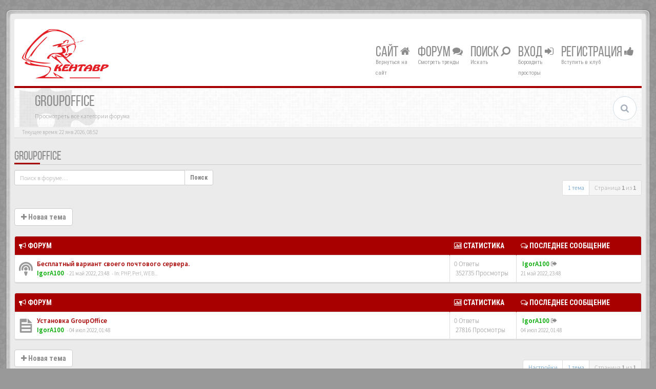

--- FILE ---
content_type: text/html; charset=UTF-8
request_url: http://www.kentavr.com.ru/forum/viewforum.php?f=60&sid=9fbb008e9c8796db951c2cd7b5b853d5
body_size: 10267
content:
<!DOCTYPE html>
<html dir="ltr" lang="ru">
<head>
<meta charset="UTF-8">
<meta name="viewport" content="width=device-width, initial-scale=1.0">
<meta name="designer" content="SiteSplat http://themeforest.net/user/themesplat/portfolio?ref=ThemeSplat">
<meta content="Кентавр электроникс - форум." property="og:site_name">
<!-- Place favicon.ico and apple-touch-icon.png in the root directory -->

<title>GroupOffice&nbsp;&#45;&nbsp;Кентавр электроникс - форум.</title>

	<link rel="canonical" href="http://www.kentavr.com.ru/forum/viewforum.php?f=60" />

<!-- Google free font here -->
<link href='//fonts.googleapis.com/css?family=Source+Sans+Pro:400,600' rel='stylesheet' type='text/css'>
<link href='//fonts.googleapis.com/css?family=Roboto+Condensed:400,700' rel='stylesheet' type='text/css'>

<!-- CSS files start here -->
<link href="./styles/BBOOTS/theme/stylesheet.css?assets_version=84" rel="stylesheet">
	
<link href="./ext/rmcgirr83/topfive/styles/BBOOTS/theme/topfive.css?assets_version=84" rel="stylesheet" type="text/css" media="screen" />


<link href="./styles/BBOOTS/theme/basics.min.css" rel="stylesheet">
<link href="./styles/BBOOTS/theme/custom.css" rel="stylesheet">
<!-- CSS files stop here -->


<!-- older scripts set started here after the headjs - cannot do this with phpbb31 due to ajax stuff -->
<script src="//cdnjs.cloudflare.com/ajax/libs/headjs/1.0.3/head.load.min.js"></script>

<!-- IgorA100 -->
<!-- Yandex Metrika counter -->
<script> var SCRIPT_NAME = 'viewforum';</script>
<!-- /Yandex Metrika counter -->
<!-- /IgorA100 -->

</head>
<body data-spy="scroll" data-target=".scrollspy" id="phpbb" class="section-viewforum ltr ">

<div id="wrap" class="corners container">
  <!-- start content -->
  <div id="content-forum">
    <div class="padding_0_40">
	<!--	<div class="social-top">
		<div class="pull-right">
			<a title="Google+" href="#1"><i class="fa fa-google-plus-square google-plus-color"></i></a>
			<a title="Github" href="#2"><i class="fa fa-github-square github-color"> </i></a>
			<a title="Pinterest" href="#4"><i class="fa fa-pinterest-square pinterest-color"> </i></a>
			<a title="Facebook" href="#5"><i class="fa fa-facebook-square facebook-color"> </i></a>
		    <a title="Twitter" href="#6"><i class="fa fa-twitter-square twitter-color"> </i></a>
			<a title="Bitbucket" href="#6"><i class="fa fa-bitbucket-square facebook-color"> </i></a>
			<a title="rss" href="http://www.kentavr.com.ru/forum/feed.php"><i class="fa fa-rss-square rss-color"> </i></a>
		</div>
    </div>-->
    	
<!-- Header block -->
    <header class="header"> 
     <div class="topArea"> <!-- Logo block -->
	  <div class="leftArea">
         	<a class="logo-image" href="http://www.kentavr.com.ru/forum"><img class="img-responsive center-block" src="/news/templates/city_nightlife_bs3_fa4/images/logos/logo_kent_h75.png" alt="Компьютеры, комплектующие, принтеры, мониторы, сетевые решения, видеонаблюдение, сервисный центр.&nbsp;<i class='fa fa-umbrella'></i>" /></a>
		<div class="clearfix"></div>
	  </div> 
        	  
	        <!-- Main navigation block -->
<nav class="mainnav" aria-label="Primary">
	  <ul>
		<li class="nav-icon">
			<a href="/news">Сайт <span class="has-sub"><i class="fa fa-home"></i></span></a>
			<p>Вернуться на сайт</p>
		</li>
		<li class="nav-icon">
			<a href="/forum">Форум <span class="has-sub"><i class="fa fa-comments"></i></span></a>
			<p>Смотреть тренды</p>
		<ul class="submenu greydout">
			            <li><a href="./search.php?search_id=unanswered&amp;sid=21ced3050a666e894f16df8c5eac4c4c"><i class="fa fa-search"></i> Темы без ответов</a><span></span></li>
        	    		<li><a href="./search.php?search_id=active_topics&amp;sid=21ced3050a666e894f16df8c5eac4c4c"><i class="fa fa-star"></i> Активные темы</a><span></span></li>
					   
			    		</ul>
		</li>

		<li class="nav-icon">
		 <a href="#">Поиск <span class="has-sub"><i class="fa fa-search fa fa-flip-horizontal"></i></span></a>
			<p>Искать</p>
		 <ul class="submenu greydout">
			<li><a href="./search.php?sid=21ced3050a666e894f16df8c5eac4c4c"><i class="fa fa-search fa fa-flip-horizontal"></i> Расширенный поиск</a><span></span></li>
								
											
	        			<li><a href="./search.php?search_id=active_topics&amp;tp=1&amp;st=1&amp;sid=21ced3050a666e894f16df8c5eac4c4c"> <i class="fa fa-sort-numeric-asc"></i>Посты за последние 24ч</a><span></span></li>
			<li><a href="./search.php?search_id=active_topics&amp;tp=7&amp;st=7&amp;sid=21ced3050a666e894f16df8c5eac4c4c"> <i class="fa fa-sort-alpha-asc"></i>Посты за последние 7 дней</a><span></span></li>
		 </ul>
		</li>
<!--		
		<li class="nav-icon">
			<a href="#">Соцмедиа <span class="has-sub"><i class="fa fa-retweet"></i></span></a>
			<p>Чат ;-)</p>
		</li>						
-->
								
				<li class="nav-icon">
							<a href="./ucp.php?mode=login&amp;sid=21ced3050a666e894f16df8c5eac4c4c">Вход <span class="has-sub"><i class="fa fa-sign-in"></i></span></a>
						<p>Бороздить просторы</p>
		</li>
							 
			    	    <li class="nav-icon">
			<a href="./ucp.php?mode=register&amp;sid=21ced3050a666e894f16df8c5eac4c4c">Регистрация <span class="has-sub"><i class="fa fa-thumbs-up"></i></span></a>
			<p>Вступить в клуб</p>
		</li>
	    			  </ul>
		<div class="navBtn"><span>МЕНЮ</span>
		 <a data-toggle="collapse" data-target="#responsive-navigation" class="listen_menu fa fa-align-justify" href="javascript:void(0);" title=""></a>
		 		 			 		<a class="fa fa-sign-in" href="./ucp.php?mode=login&amp;sid=21ced3050a666e894f16df8c5eac4c4c" title=""></a>
		 			 		</div>
</nav> 
<!-- Main navigation block -->

<!-- MOBILE Navigation block -->
<!-- Everything you want hidden at 940px or less, place within here -->
    <nav class="hidden-lg hidden-md hidden-sm">
	 <div id="responsive-navigation" class="collapse">
		<ul class="flexnav list-unstyled">
			    		    <li><a href="./ucp.php?mode=register&amp;sid=21ced3050a666e894f16df8c5eac4c4c"><i class="fa fa-thumbs-up"></i> Регистрация</a></li>
	    				
					<li><a href="./faq.php?sid=21ced3050a666e894f16df8c5eac4c4c"><i class="fa fa-question-circle"></i> FAQ</a></li>
	    		    <li><a href="./memberlist.php?mode=team&amp;sid=21ced3050a666e894f16df8c5eac4c4c"><i class="fa fa-group"></i> Наша команда</a></li>
		        			
		<li class="item-with-ul">
			<a href="./search.php?sid=21ced3050a666e894f16df8c5eac4c4c"><i class="fa fa-search"></i> Расширенный поиск</a>
		     <ul class="collapse viewdetails list-unstyled">
    	        <li><a href="./search.php?search_id=unanswered&amp;sid=21ced3050a666e894f16df8c5eac4c4c"><i class="fa fa-search"></i> Темы без ответов</a></li>
        	    		<li><a href="./search.php?search_id=active_topics&amp;sid=21ced3050a666e894f16df8c5eac4c4c"><i class="fa fa-star"></i> Активные темы</a></li>		   
    	             </ul>
			  <a class="touch-button" href="javascript:void(0);" data-toggle="collapse" data-target=".viewdetails"><i class="navicon fa fa-sort-down"></i></a>
		</li>
        </ul>
	  </div>
    </nav> 
<!-- MOBILE Navigation block -->		     </div>
    </header> 
<!-- Header block -->

<!-- Subheader block -->
    <section class="subheader">
      <div class="clearfix">
	    <div class="fxicon">
			<i class="fa fa-puzzle-piece"></i>
			  		</div>
		
	    <ul class="index-pos pull-left">
            <li class="index-title"><h1>GroupOffice</h1></li><li class="index-sub">Просмотреть все категории форума</li>
			          </ul> 
      

	           <div class="search-box pull-right">
		  <form action="./search.php?sid=21ced3050a666e894f16df8c5eac4c4c" method="get" id="search">
		   <fieldset>
		   <input name="keywords" id="keywords" type="text" maxlength="128" title="Ключевые слова" placeholder="Поиск" value=""/>
		   <input type="hidden" name="sid" value="21ced3050a666e894f16df8c5eac4c4c" />

		   </fieldset> 
          </form> 
        </div> 
	    	
		</div>
    </section> 
<!-- Subheader block -->
		
	
		
<!-- Lower Breadcrumb block -->
		<div class="sub-breadcrumb">
            <span class="time pull-left">Текущее время: 22 янв 2026, 08:52</span> 
                    </div>
<!-- Lower Breadcrumb block --> 
	
		
	<div id="page-body">
	 <main>
	
	    
<div class="side-segment"><h3><a href="./viewforum.php?f=60&amp;sid=21ced3050a666e894f16df8c5eac4c4c">GroupOffice</a></h3></div> 




<div class="row"> 
   <div class="col-md-4 col-xs-7">
		<div class="pull-left">
		<form method="get" id="topic-search" action="./search.php?sid=21ced3050a666e894f16df8c5eac4c4c">
		<fieldset>
		 <div class="input-group input-group-sm">
		   <input type="text" class="form-control" name="keywords" id="search_keywords" value="" placeholder="Поиск в форуме…"/>
		  <div class="input-group-btn">
		   <button class="btn btn-default" type="submit" value="Поиск"><span class="hidden-xs">Поиск</span><i class="visible-xs fa fa-search fa-btn-fx"></i></button>
		  </div>
		 </div>
		 <input type="hidden" name="fid[0]" value="60" />
<input type="hidden" name="sid" value="21ced3050a666e894f16df8c5eac4c4c" />

		</fieldset>
		</form>
	</div>
	  </div>
  
  <div class="col-md-8">
   <div class="pull-right">	 
     <ul class="pagination pagination-sm hidden-xs">
	    				 <li><a>1 тема</a></li>
					<li class="active"><a>Страница <strong>1</strong> из <strong>1</strong></a></li>	
		     </ul>
	
	<div class="visible-xs"> 
     <ul class="pagination pagination-sm">
		 <li class="active"><a>1 тема</a></li>		</ul>
	</div>
   </div>
   </div>
   
</div>

  
<div class="clearfix">
   <div class="pull-left">
        	<a href="./posting.php?mode=post&amp;f=60&amp;sid=21ced3050a666e894f16df8c5eac4c4c" role="button" class="btn btn-default btn-load" data-loading-text="Загрузка&nbsp;<i class='fa-spin fa fa-spinner fa-lg icon-white'></i>"><i class="fa fa-plus"></i>&nbsp;Новая тема</a>
    	    </div>
</div>

   <div class="space10"></div>
    <div class="space10"></div>



	
		<div class="panel panel-default">
	<table class="footable table table-striped table-bordered table-white table-primary table-hover">
	<thead>
		<tr>
			<th data-class="expand"><i class="fa fa-bullhorn"></i> Форум</th>
			<th class="large80" data-hide="phone"><i class="fa fa-bar-chart-o"></i> Статистика</th>
			<th class="large20" data-hide="phone"><i class="fa fa-comments-o"></i> Последнее сообщение</th>
	    </tr>
	</thead>		
	<tbody>
		    		<tr>
			<td>
		        				<span class="icon-wrapper">
			    <i class="row-icon-font icon-moon-default2 icon-moon-podcast2 forum-read" title="Нет непрочитанных сообщений"></i>
				</span>
				<i class="row-icon-font-mini" title="Нет непрочитанных сообщений"></i>
			  <div class="desc-wrapper">
			  				<a href="./viewtopic.php?f=28&amp;t=9046&amp;sid=21ced3050a666e894f16df8c5eac4c4c" class="topictitle">&nbsp;Бесплатный вариант своего почтового сервера.</a>
												<br />
												&nbsp;<a href="./memberlist.php?mode=viewprofile&amp;u=53&amp;sid=21ced3050a666e894f16df8c5eac4c4c" style="color: #00AA00;" class="username-coloured">IgorA100</a> 
				<small>&nbsp;&#45;&nbsp;21 май 2022, 23:48</small>
				<small>&nbsp;&#45;&nbsp;In:&nbsp;<a href="./viewforum.php?f=28&amp;sid=21ced3050a666e894f16df8c5eac4c4c">PHP, Perl, WEB...</a></small>			  	
			  </div>
			</td>
			<td class="stats-col">
			 <span class="stats-wrapper">
			 0&nbsp;Ответы&nbsp;<br />&nbsp;352735&nbsp;Просмотры
			 </span>
			</td>
			<td> 
			<span class="last-wrapper text-overflow">
						 &nbsp;<a href="./memberlist.php?mode=viewprofile&amp;u=53&amp;sid=21ced3050a666e894f16df8c5eac4c4c" style="color: #00AA00;" class="username-coloured">IgorA100</a>
			 <a title="Посмотреть последний пост" href="./viewtopic.php?f=28&amp;t=9046&amp;p=10562&amp;sid=21ced3050a666e894f16df8c5eac4c4c#p10562"><i class="mobile-post fa fa-sign-out"></i></a>			 <br /><small>21 май 2022, 23:48</small>
			</span>
			</td>
		</tr>
			
		</table>
	</div>
	
		<div class="panel panel-default">
	<table class="footable table table-striped table-bordered table-white table-primary table-hover">
	<thead>
		<tr>
			<th data-class="expand"><i class="fa fa-bullhorn"></i> Форум</th>
			<th class="large80" data-hide="phone"><i class="fa fa-bar-chart-o"></i> Статистика</th>
			<th class="large20" data-hide="phone"><i class="fa fa-comments-o"></i> Последнее сообщение</th>
	    </tr>
	</thead>		
	<tbody>
		    		<tr>
			<td>
		        				<span class="icon-wrapper">
			    <i class="row-icon-font icon-moon-default2 forum-read" title="Нет непрочитанных сообщений"></i>
				</span>
				<i class="row-icon-font-mini" title="Нет непрочитанных сообщений"></i>
			  <div class="desc-wrapper">
			  				<a href="./viewtopic.php?f=60&amp;t=9099&amp;sid=21ced3050a666e894f16df8c5eac4c4c" class="topictitle">&nbsp;Установка GroupOffice</a>
												<br />
												&nbsp;<a href="./memberlist.php?mode=viewprofile&amp;u=53&amp;sid=21ced3050a666e894f16df8c5eac4c4c" style="color: #00AA00;" class="username-coloured">IgorA100</a> 
				<small>&nbsp;&#45;&nbsp;04 июл 2022, 01:48</small>
							  	
			  </div>
			</td>
			<td class="stats-col">
			 <span class="stats-wrapper">
			 0&nbsp;Ответы&nbsp;<br />&nbsp;27816&nbsp;Просмотры
			 </span>
			</td>
			<td> 
			<span class="last-wrapper text-overflow">
						 &nbsp;<a href="./memberlist.php?mode=viewprofile&amp;u=53&amp;sid=21ced3050a666e894f16df8c5eac4c4c" style="color: #00AA00;" class="username-coloured">IgorA100</a>
			 <a title="Посмотреть последний пост" href="./viewtopic.php?f=60&amp;t=9099&amp;p=10630&amp;sid=21ced3050a666e894f16df8c5eac4c4c#p10630"><i class="mobile-post fa fa-sign-out"></i></a>			 <br /><small>04 июл 2022, 01:48</small>
			</span>
			</td>
		</tr>
				 </tbody>
	</table>
    </div>
	

<div class="clearfix">
 <div class="pull-left">
 	<a href="./posting.php?mode=post&amp;f=60&amp;sid=21ced3050a666e894f16df8c5eac4c4c" role="button" class="btn btn-default btn-load" data-loading-text="Загрузка&nbsp;<i class='fa-spin fa fa-spinner fa-lg icon-white'></i>"><i class="fa fa-plus"></i>&nbsp;Новая тема</a>
 </div>

 <div class="pull-right">
     <ul class="pagination pagination-sm hidden-xs">
	  <li><a href="javascript:void(0);" data-target=".sorting" data-toggle="collapse">Настройки</a></li>			
      <li><a>1 тема</a></li>
					<li class="active"><a>Страница <strong>1</strong> из <strong>1</strong></a></li>	
		     </ul>
	 
	<div class="visible-xs"> 
	<ul class="pagination pagination-sm">
	   <li><a href="javascript:void(0);" data-target=".sorting" data-toggle="collapse"><i class="fa fa-cog"></i></a></li>			
       	   <li class="active"><a>1 тема</a></li>
	</ul>
	</div>
 </div>
</div>

<div class="clearfix">
   <div class="pull-right">
	<div class="visible-xs"> 
	 <ul class="pagination pagination-sm">
	   			<li class="active"><a>Страница <strong>1</strong> из <strong>1</strong></a></li>	
			 </ul>
	</div>
   </div>
</div>	
	
<div class="space10"></div>
<div class="pull-left">
	<a href="./index.php?sid=21ced3050a666e894f16df8c5eac4c4c" accesskey="r"><i class="fa fa-chevron-left"></i>&nbsp;Вернуться к списку форумов</a>
</div>
<div class="space10"></div>
<div class="space10"></div>


	<div class="controls-row">
       <div class="sorting collapse">
			<div class="panel panel-default">
				<div class="panel-body">
                  <div class="row">
					<form class="form-horizontal" method="post" action="./viewforum.php?f=60&amp;sid=21ced3050a666e894f16df8c5eac4c4c">
						<div class="col-md-3 col-sm-3"> 
                         <label for="st">Показать:</label>
                            <div class="control-row">
                              <select name="st" id="st"><option value="0" selected="selected">Все темы</option><option value="1">1 день</option><option value="7">7 дней</option><option value="14">2 недели</option><option value="30">1 месяц</option><option value="90">3 месяца</option><option value="180">6 месяцев</option><option value="365">1 год</option></select>
                            </div>
						</div>
	                    <div class="col-md-3 col-sm-3"> 
                          <label for="sk">Поле сортировки</label>
                            <div class="control-row">
                              <select name="sk" id="sk"><option value="a">Автор</option><option value="t" selected="selected">Время размещения</option><option value="r">Ответы</option><option value="s">Заголовок</option><option value="v">Просмотры</option></select>
                            </div>
						</div>
						<div class="col-md-3 col-sm-3"> 
                           <label for="sd">Поле сортировки</label>
                            <div class="control-row">
							<div class="input-group">
                             <select name="sd" id="sd"><option value="a">по возрастанию</option><option value="d" selected="selected">по убыванию</option></select>
							 <span class="input-group-btn">
                              <button class="btn btn-default" name="sort" type="submit">Перейти</button>
							</span>
							</div>
						    </div>   
						</div>
					</form>
					 <div class="col-md-3 col-sm-3"> 
                       <label accesskey="j">Перейти:</label>
                        <div class="control-row">
                        <div id="jumpbox" class="dropdown">
  <button class="btn btn-default btn-block dropdown-toggle" type="button" data-toggle="dropdown" aria-expanded="true">
   Выберите форум для просмотра
    <span class="caret"></span>
  </button>
  <ul class="dropdown-menu jumpbox-dropdown" role="menu" style="width: 100%;">
  <!-- <li role="presentation" class="dropdown-header">Dropdown header</li> -->
    	 		 	 <li role="presentation"><a role="menuitem" tabindex="-1" href="./viewforum.php?f=1&amp;sid=21ced3050a666e894f16df8c5eac4c4c">Техническая поддержка</a></li>
	 		 	 <li role="presentation"><a role="menuitem" tabindex="-1" href="./viewforum.php?f=2&amp;sid=21ced3050a666e894f16df8c5eac4c4c">&nbsp;&nbsp;&nbsp;&nbsp;Помощь в выборе оборудования</a></li>
	 		 	 <li role="presentation"><a role="menuitem" tabindex="-1" href="./viewforum.php?f=11&amp;sid=21ced3050a666e894f16df8c5eac4c4c">&nbsp;&nbsp;&nbsp;&nbsp;&nbsp;&nbsp;&nbsp;&nbsp;Копировальная техника</a></li>
	 		 	 <li role="presentation"><a role="menuitem" tabindex="-1" href="./viewforum.php?f=12&amp;sid=21ced3050a666e894f16df8c5eac4c4c">&nbsp;&nbsp;&nbsp;&nbsp;&nbsp;&nbsp;&nbsp;&nbsp;Климатотехника</a></li>
	 		 	 <li role="presentation"><a role="menuitem" tabindex="-1" href="./viewforum.php?f=13&amp;sid=21ced3050a666e894f16df8c5eac4c4c">&nbsp;&nbsp;&nbsp;&nbsp;&nbsp;&nbsp;&nbsp;&nbsp;&nbsp;&nbsp;&nbsp;&nbsp;Кондиционеры</a></li>
	 		 	 <li role="presentation"><a role="menuitem" tabindex="-1" href="./viewforum.php?f=14&amp;sid=21ced3050a666e894f16df8c5eac4c4c">&nbsp;&nbsp;&nbsp;&nbsp;&nbsp;&nbsp;&nbsp;&nbsp;&nbsp;&nbsp;&nbsp;&nbsp;Вентиляция</a></li>
	 		 	 <li role="presentation"><a role="menuitem" tabindex="-1" href="./viewforum.php?f=15&amp;sid=21ced3050a666e894f16df8c5eac4c4c">&nbsp;&nbsp;&nbsp;&nbsp;&nbsp;&nbsp;&nbsp;&nbsp;&nbsp;&nbsp;&nbsp;&nbsp;Тепловое оборудование</a></li>
	 		 	 <li role="presentation"><a role="menuitem" tabindex="-1" href="./viewforum.php?f=16&amp;sid=21ced3050a666e894f16df8c5eac4c4c">&nbsp;&nbsp;&nbsp;&nbsp;&nbsp;&nbsp;&nbsp;&nbsp;&nbsp;&nbsp;&nbsp;&nbsp;Барахолка</a></li>
	 		 	 <li role="presentation"><a role="menuitem" tabindex="-1" href="./viewforum.php?f=17&amp;sid=21ced3050a666e894f16df8c5eac4c4c">&nbsp;&nbsp;&nbsp;&nbsp;&nbsp;&nbsp;&nbsp;&nbsp;&nbsp;&nbsp;&nbsp;&nbsp;Курилка</a></li>
	 		 	 <li role="presentation"><a role="menuitem" tabindex="-1" href="./viewforum.php?f=3&amp;sid=21ced3050a666e894f16df8c5eac4c4c">&nbsp;&nbsp;&nbsp;&nbsp;Обслуживание приобретенного оборудования</a></li>
	 		 	 <li role="presentation"><a role="menuitem" tabindex="-1" href="./viewforum.php?f=27&amp;sid=21ced3050a666e894f16df8c5eac4c4c">Программирование</a></li>
	 		 	 <li role="presentation"><a role="menuitem" tabindex="-1" href="./viewforum.php?f=28&amp;sid=21ced3050a666e894f16df8c5eac4c4c">&nbsp;&nbsp;&nbsp;&nbsp;PHP, Perl, WEB...</a></li>
	 		 	 <li role="presentation"><a role="menuitem" tabindex="-1" href="./viewforum.php?f=49&amp;sid=21ced3050a666e894f16df8c5eac4c4c">&nbsp;&nbsp;&nbsp;&nbsp;&nbsp;&nbsp;&nbsp;&nbsp;Woocommerce</a></li>
	 		 	 <li role="presentation"><a role="menuitem" tabindex="-1" href="./viewforum.php?f=53&amp;sid=21ced3050a666e894f16df8c5eac4c4c">&nbsp;&nbsp;&nbsp;&nbsp;&nbsp;&nbsp;&nbsp;&nbsp;OnlyOffice</a></li>
	 		 	 <li role="presentation"><a role="menuitem" tabindex="-1" href="./viewforum.php?f=54&amp;sid=21ced3050a666e894f16df8c5eac4c4c">&nbsp;&nbsp;&nbsp;&nbsp;&nbsp;&nbsp;&nbsp;&nbsp;NextCloud</a></li>
	 		 	 <li role="presentation"><a role="menuitem" tabindex="-1" href="./viewforum.php?f=55&amp;sid=21ced3050a666e894f16df8c5eac4c4c">&nbsp;&nbsp;&nbsp;&nbsp;&nbsp;&nbsp;&nbsp;&nbsp;SuiteCRM</a></li>
	 		 	 <li role="presentation"><a role="menuitem" tabindex="-1" href="./viewforum.php?f=57&amp;sid=21ced3050a666e894f16df8c5eac4c4c">&nbsp;&nbsp;&nbsp;&nbsp;&nbsp;&nbsp;&nbsp;&nbsp;Alfresco</a></li>
	 		 	 <li role="presentation"><a role="menuitem" tabindex="-1" href="./viewforum.php?f=58&amp;sid=21ced3050a666e894f16df8c5eac4c4c">&nbsp;&nbsp;&nbsp;&nbsp;&nbsp;&nbsp;&nbsp;&nbsp;EspoCRM</a></li>
	 		 	 <li role="presentation"><a role="menuitem" tabindex="-1" href="./viewforum.php?f=59&amp;sid=21ced3050a666e894f16df8c5eac4c4c">&nbsp;&nbsp;&nbsp;&nbsp;&nbsp;&nbsp;&nbsp;&nbsp;Vtiger CRM</a></li>
	 		 	 <li role="presentation"><a role="menuitem" tabindex="-1" href="./viewforum.php?f=60&amp;sid=21ced3050a666e894f16df8c5eac4c4c">&nbsp;&nbsp;&nbsp;&nbsp;&nbsp;&nbsp;&nbsp;&nbsp;GroupOffice</a></li>
	 		 	 <li role="presentation"><a role="menuitem" tabindex="-1" href="./viewforum.php?f=61&amp;sid=21ced3050a666e894f16df8c5eac4c4c">&nbsp;&nbsp;&nbsp;&nbsp;&nbsp;&nbsp;&nbsp;&nbsp;Zimbra</a></li>
	 		 	 <li role="presentation"><a role="menuitem" tabindex="-1" href="./viewforum.php?f=62&amp;sid=21ced3050a666e894f16df8c5eac4c4c">&nbsp;&nbsp;&nbsp;&nbsp;&nbsp;&nbsp;&nbsp;&nbsp;RoundCube</a></li>
	 		 	 <li role="presentation"><a role="menuitem" tabindex="-1" href="./viewforum.php?f=63&amp;sid=21ced3050a666e894f16df8c5eac4c4c">&nbsp;&nbsp;&nbsp;&nbsp;&nbsp;&nbsp;&nbsp;&nbsp;YetiForce</a></li>
	 		 	 <li role="presentation"><a role="menuitem" tabindex="-1" href="./viewforum.php?f=30&amp;sid=21ced3050a666e894f16df8c5eac4c4c">&nbsp;&nbsp;&nbsp;&nbsp;Linux</a></li>
	 		 	 <li role="presentation"><a role="menuitem" tabindex="-1" href="./viewforum.php?f=43&amp;sid=21ced3050a666e894f16df8c5eac4c4c">&nbsp;&nbsp;&nbsp;&nbsp;&nbsp;&nbsp;&nbsp;&nbsp;DD-WRT, OpenWrt</a></li>
	 		 	 <li role="presentation"><a role="menuitem" tabindex="-1" href="./viewforum.php?f=56&amp;sid=21ced3050a666e894f16df8c5eac4c4c">&nbsp;&nbsp;&nbsp;&nbsp;&nbsp;&nbsp;&nbsp;&nbsp;Docker</a></li>
	 		 	 <li role="presentation"><a role="menuitem" tabindex="-1" href="./viewforum.php?f=31&amp;sid=21ced3050a666e894f16df8c5eac4c4c">&nbsp;&nbsp;&nbsp;&nbsp;Разное</a></li>
	 		 	 <li role="presentation"><a role="menuitem" tabindex="-1" href="./viewforum.php?f=40&amp;sid=21ced3050a666e894f16df8c5eac4c4c">&nbsp;&nbsp;&nbsp;&nbsp;&nbsp;&nbsp;&nbsp;&nbsp;KODI</a></li>
	 		 	 <li role="presentation"><a role="menuitem" tabindex="-1" href="./viewforum.php?f=41&amp;sid=21ced3050a666e894f16df8c5eac4c4c">&nbsp;&nbsp;&nbsp;&nbsp;&nbsp;&nbsp;&nbsp;&nbsp;VMware</a></li>
	 		 	 <li role="presentation"><a role="menuitem" tabindex="-1" href="./viewforum.php?f=46&amp;sid=21ced3050a666e894f16df8c5eac4c4c">Локальные сети, видеонаблюдение</a></li>
	 		 	 <li role="presentation"><a role="menuitem" tabindex="-1" href="./viewforum.php?f=48&amp;sid=21ced3050a666e894f16df8c5eac4c4c">&nbsp;&nbsp;&nbsp;&nbsp;Активное сетевое оборудование</a></li>
	 		 	 <li role="presentation"><a role="menuitem" tabindex="-1" href="./viewforum.php?f=21&amp;sid=21ced3050a666e894f16df8c5eac4c4c">Навигационные системы и карты</a></li>
	 		 	 <li role="presentation"><a role="menuitem" tabindex="-1" href="./viewforum.php?f=22&amp;sid=21ced3050a666e894f16df8c5eac4c4c">&nbsp;&nbsp;&nbsp;&nbsp;City Guide в Курске</a></li>
	 		 	 <li role="presentation"><a role="menuitem" tabindex="-1" href="./viewforum.php?f=25&amp;sid=21ced3050a666e894f16df8c5eac4c4c">&nbsp;&nbsp;&nbsp;&nbsp;&nbsp;&nbsp;&nbsp;&nbsp;Карты для City Guide</a></li>
	 		 	 <li role="presentation"><a role="menuitem" tabindex="-1" href="./viewforum.php?f=23&amp;sid=21ced3050a666e894f16df8c5eac4c4c">&nbsp;&nbsp;&nbsp;&nbsp;Создание и редактирование карт</a></li>
	 		 	 <li role="presentation"><a role="menuitem" tabindex="-1" href="./viewforum.php?f=24&amp;sid=21ced3050a666e894f16df8c5eac4c4c">&nbsp;&nbsp;&nbsp;&nbsp;&nbsp;&nbsp;&nbsp;&nbsp;Инструмент</a></li>
	 		 	 <li role="presentation"><a role="menuitem" tabindex="-1" href="./viewforum.php?f=29&amp;sid=21ced3050a666e894f16df8c5eac4c4c">&nbsp;&nbsp;&nbsp;&nbsp;Автомобильные навигаторы</a></li>
	 		 	 <li role="presentation"><a role="menuitem" tabindex="-1" href="./viewforum.php?f=4&amp;sid=21ced3050a666e894f16df8c5eac4c4c">Административная часть</a></li>
	 		 	 <li role="presentation"><a role="menuitem" tabindex="-1" href="./viewforum.php?f=5&amp;sid=21ced3050a666e894f16df8c5eac4c4c">&nbsp;&nbsp;&nbsp;&nbsp;Книга отзывов и предложений</a></li>
	 		 	 <li role="presentation"><a role="menuitem" tabindex="-1" href="./viewforum.php?f=6&amp;sid=21ced3050a666e894f16df8c5eac4c4c">&nbsp;&nbsp;&nbsp;&nbsp;Работа сайта и форума</a></li>
	 		 	 <li role="presentation"><a role="menuitem" tabindex="-1" href="./viewforum.php?f=7&amp;sid=21ced3050a666e894f16df8c5eac4c4c">Прочее</a></li>
	 		 	 <li role="presentation"><a role="menuitem" tabindex="-1" href="./viewforum.php?f=8&amp;sid=21ced3050a666e894f16df8c5eac4c4c">&nbsp;&nbsp;&nbsp;&nbsp;Юмор</a></li>
	 		 	 <li role="presentation"><a role="menuitem" tabindex="-1" href="./viewforum.php?f=9&amp;sid=21ced3050a666e894f16df8c5eac4c4c">&nbsp;&nbsp;&nbsp;&nbsp;Жизнь нашего города</a></li>
	 		 	 <li role="presentation"><a role="menuitem" tabindex="-1" href="./viewforum.php?f=10&amp;sid=21ced3050a666e894f16df8c5eac4c4c">&nbsp;&nbsp;&nbsp;&nbsp;Трепалка</a></li>
	 		 	 <li role="presentation"><a role="menuitem" tabindex="-1" href="./viewforum.php?f=50&amp;sid=21ced3050a666e894f16df8c5eac4c4c">&nbsp;&nbsp;&nbsp;&nbsp;Государственные закупки по 44-ФЗ и 223-ФЗ</a></li>
	 		 	 <li role="presentation"><a role="menuitem" tabindex="-1" href="./viewforum.php?f=37&amp;sid=21ced3050a666e894f16df8c5eac4c4c">Уголок радиолюбителя</a></li>
	 		 	 <li role="presentation"><a role="menuitem" tabindex="-1" href="./viewforum.php?f=34&amp;sid=21ced3050a666e894f16df8c5eac4c4c">&nbsp;&nbsp;&nbsp;&nbsp;Аудиотехника</a></li>
	 		 	 <li role="presentation"><a role="menuitem" tabindex="-1" href="./viewforum.php?f=35&amp;sid=21ced3050a666e894f16df8c5eac4c4c">&nbsp;&nbsp;&nbsp;&nbsp;&nbsp;&nbsp;&nbsp;&nbsp;Усилители</a></li>
	 		 	 <li role="presentation"><a role="menuitem" tabindex="-1" href="./viewforum.php?f=36&amp;sid=21ced3050a666e894f16df8c5eac4c4c">&nbsp;&nbsp;&nbsp;&nbsp;&nbsp;&nbsp;&nbsp;&nbsp;Кабели, коннекторы</a></li>
	 		 	 <li role="presentation"><a role="menuitem" tabindex="-1" href="./viewforum.php?f=42&amp;sid=21ced3050a666e894f16df8c5eac4c4c">&nbsp;&nbsp;&nbsp;&nbsp;&nbsp;&nbsp;&nbsp;&nbsp;Виниловые проигрыватели, аксессуары</a></li>
	 		 	 <li role="presentation"><a role="menuitem" tabindex="-1" href="./viewforum.php?f=38&amp;sid=21ced3050a666e894f16df8c5eac4c4c">&nbsp;&nbsp;&nbsp;&nbsp;Помощь по радиоэлементам</a></li>
	 		 	 <li role="presentation"><a role="menuitem" tabindex="-1" href="./viewforum.php?f=51&amp;sid=21ced3050a666e894f16df8c5eac4c4c">&nbsp;&nbsp;&nbsp;&nbsp;&nbsp;&nbsp;&nbsp;&nbsp;Полевые транзисторы</a></li>
	 		 	 <li role="presentation"><a role="menuitem" tabindex="-1" href="./viewforum.php?f=52&amp;sid=21ced3050a666e894f16df8c5eac4c4c">&nbsp;&nbsp;&nbsp;&nbsp;&nbsp;&nbsp;&nbsp;&nbsp;Биполярные транзисторы</a></li>
	 		 	 <li role="presentation"><a role="menuitem" tabindex="-1" href="./viewforum.php?f=39&amp;sid=21ced3050a666e894f16df8c5eac4c4c">&nbsp;&nbsp;&nbsp;&nbsp;Общие вопросы диагностики и ремонта</a></li>
	 	  </ul>
</div>	
                        </div>
					 </div>
                    </div>
                </div>
		    </div>
		</div>
	</div> 



<footer> <!-- Footer block -->
		<div id="footerContent"> <!-- About us , links, twitter, recent posts layout -->
			<div class="row">
				<div class="col-md-3 col-sm-6 recent-row row-topics">
					<div class="side-segment"><h3>Последние темы обсуждения</h3></div>
				   							<div class="top-five text-overflow">
	<ul class="list-unstyled">
			<li>
							<a href="viewtopic.php?f=30&amp;p=10852&amp;sid=21ced3050a666e894f16df8c5eac4c4c#p10852" class="topictitle-recent read">Zoneminder, система для видеонаблюдения</a>
				 <span class="meta">&nbsp;<span class="header-avatar"><img class="avatar" src="./download/file.php?avatar=53_1468877145.png" width="140" height="140" alt="Аватара пользователя" /></span>&nbsp;<span style="color: #00AA00;" class="username-coloured">IgorA100</span></span>
				 <span class="recent-time">Вчера, 22:24</span>
				 <a class="hidden" href="viewforum.php?f=30&amp;sid=21ced3050a666e894f16df8c5eac4c4c">Linux</a>
									</li>
			<li>
							<a href="viewtopic.php?f=3&amp;p=10851&amp;sid=21ced3050a666e894f16df8c5eac4c4c#p10851" class="topictitle-recent read">APCFiX переехал на новый сайт</a>
				 <span class="meta">&nbsp;<span class="header-avatar"><img class="avatar" src="./download/file.php?avatar=53_1468877145.png" width="140" height="140" alt="Аватара пользователя" /></span>&nbsp;<span style="color: #00AA00;" class="username-coloured">IgorA100</span></span>
				 <span class="recent-time">Вчера, 22:14</span>
				 <a class="hidden" href="viewforum.php?f=3&amp;sid=21ced3050a666e894f16df8c5eac4c4c">Обслуживание приобретенного оборудования</a>
									</li>
			<li>
							<a href="viewtopic.php?f=28&amp;p=10850&amp;sid=21ced3050a666e894f16df8c5eac4c4c#p10850" class="topictitle-recent read">JavaScript, Jquery (полезности)</a>
				 <span class="meta">&nbsp;<span class="header-avatar"><img class="avatar" src="./download/file.php?avatar=53_1468877145.png" width="140" height="140" alt="Аватара пользователя" /></span>&nbsp;<span style="color: #00AA00;" class="username-coloured">IgorA100</span></span>
				 <span class="recent-time">13 янв 2026, 22:12</span>
				 <a class="hidden" href="viewforum.php?f=28&amp;sid=21ced3050a666e894f16df8c5eac4c4c">PHP, Perl, WEB...</a>
									</li>
			<li>
							<a href="viewtopic.php?f=40&amp;p=10849&amp;sid=21ced3050a666e894f16df8c5eac4c4c#p10849" class="topictitle-recent read">KODI 17, использование пульта ДУ RC6 без установки LIRC !</a>
				 <span class="meta">&nbsp;<span class="header-avatar"><img class="avatar" src="./download/file.php?avatar=53_1468877145.png" width="140" height="140" alt="Аватара пользователя" /></span>&nbsp;<span style="color: #00AA00;" class="username-coloured">IgorA100</span></span>
				 <span class="recent-time">05 янв 2026, 00:33</span>
				 <a class="hidden" href="viewforum.php?f=40&amp;sid=21ced3050a666e894f16df8c5eac4c4c">KODI</a>
									</li>
			<li>
							<a href="viewtopic.php?f=40&amp;p=10848&amp;sid=21ced3050a666e894f16df8c5eac4c4c#p10848" class="topictitle-recent read">Полезные ссылки</a>
				 <span class="meta">&nbsp;<span class="header-avatar"><img class="avatar" src="./download/file.php?avatar=53_1468877145.png" width="140" height="140" alt="Аватара пользователя" /></span>&nbsp;<span style="color: #00AA00;" class="username-coloured">IgorA100</span></span>
				 <span class="recent-time">03 янв 2026, 23:55</span>
				 <a class="hidden" href="viewforum.php?f=40&amp;sid=21ced3050a666e894f16df8c5eac4c4c">KODI</a>
									</li>
		</ul>
</div>
									</div>
				<div class="col-md-3 col-sm-6 recent-row row-twitter">
					<div class="side-segment"><h3>Twitter</h3></div>
				   <div id="twitter-feed"></div>
				</div>
				
				<div class="col-md-3 col-sm-6 recent-row row-fav">
					<div class="side-segment"><h3>Избранное</h3></div>
										<ul class="navList">
						<li><a href="#"><i class="fa fa-home"></i>&nbsp;На главную</a></li>
<!--						<li><a href="#"><i class="fa fa-picture-o"></i>&nbsp;Галерея</a></li>-->
						<li><a href="./memberlist.php?sid=21ced3050a666e894f16df8c5eac4c4c"><i class="fa fa-group"></i>&nbsp;Пользователи</a></li>
						<!--						<li><a href="#"><i class="fa fa-comments"></i>&nbsp;Чат</a></li>-->
																		<li><a href="./memberlist.php?mode=contactadmin&amp;sid=21ced3050a666e894f16df8c5eac4c4c"><i class="fa fa-rocket"></i>&nbsp;Связаться с администрацией</a></li>
												<li><a href="./ucp.php?mode=delete_cookies&amp;sid=21ced3050a666e894f16df8c5eac4c4c"><i class="fa fa-trash-o"></i>&nbsp;Удалить cookies конференции</a></li>					</ul>
									</div>
								<div class="col-md-3 col-sm-6 recent-row row-about">
				   <div class="side-segment"><h3>О нас</h3></div>
<!--					<p>BBOOTS&#8482; Первая и единственная полностью адаптивная PhpBB&reg; HTML5/CSS3 Тема. Чистый и легкий Дизайн Классно Смотрится на Всех Устройствах и во Всех Браузерах.</p> 
					<p>Она использует Bootstrap Based Layout, которого долго ждали и который приятно удвит фанатов phpBB.</p>
-->
					<p>Компьютерная техника, комплектующие <br>
                        Системы телекоммуникаций, сети <br>
                        Видеосвязь, телефония и видеонаблюдение<br>
                        Минитипографии, презентационное оборудование<br>
                        Расходные материалы и запасные части <br>
                        Программное обеспечение<br>
                        Сервисное обслуживание<br>
				  </p> 
<!--			      <blockquote>
                    <p><span>B</span>BOOTS</p>
                     <small><cite title="Source Title">Неофициальная адаптивная тема&nbsp;<i class="fa fa-map-marker"></i></cite></small>
                   </blockquote>
-->                   
				</div>
								
			</div>
		</div> <!-- About us , links, twitter, recent posts layout -->
		
	<div class="row bottomLinks"> <!-- Credit, links and copyright block do not remove please -->
	  <div class="col-md-12">
		<div class="pull-left">
		  <small>Создано <a href="http://www.phpbb.com/" title="Forum Software &copy; phpBB&reg; Group" target="_blank"> phpBB</a> - <i aria-hidden="true" class="fa fa-html5"></i> <i aria-hidden="true" class="fa fa-css3"></i></small>
		</div>
		
		<div class="pull-right">
		  <small>Выполнено&nbsp;<i class="fa fa-heart rosso"></i>&nbsp;и&nbsp;<i class="fa fa-coffee"></i>&nbsp;by:&nbsp;<a href="http://themeforest.net/user/themesplat/portfolio?ref=ThemeSplat" title="SiteSplat.com" target="_blank">SiteSplat</a>&nbsp;&copy;SiteSplat 2013</small>
		</div>
	   </div> 
	</div> <!-- Credit, links and copyright block do not remove please -->
</footer>
	
	  </main>
	</div><!-- page-body id in header -->
  </div> <!-- padding_0_40 in header -->
 </div> <!-- content-forum in header -->
</div> <!-- wrap - corners container in header -->

<a id="totop" class="topstyle" href="" onclick="return false;" style="display:none;"><i class="fa fa-chevron-up"></i></a>

<div class="container">
  <div class="copyright">
	<small class="pull-left">
		<a href='http://www.phpbbguru.net/'>Русская поддержка phpBB</a>				<!-- <a href="http://www.sitesplat.com/phpBB3/">BBOOTS</a> -->
	</small>
	<small class="pull-right">
			&nbsp;&#45;&nbsp;Часовой пояс: <abbr title="Европа/Москва">UTC+03:00</abbr>&nbsp;&#45;&nbsp;
		
	</small>
  </div>
</div>

<div class="hidden"></div> 

<!-- injected via core and ajax JS for the return confirmation actions -->
   <div id="page-footer">
	<div id="darkenwrapper" data-ajax-error-title="Ошибка AJAX" data-ajax-error-text="При обработке запроса произошла ошибка." data-ajax-error-text-abort="Запрос прерван пользователем." data-ajax-error-text-timeout="Время запроса истекло; повторите попытку." data-ajax-error-text-parsererror="При выполнении запроса возникла непредвиденная ошибка, и сервер вернул неверный ответ.">
		<div id="darken">&nbsp;</div>
	</div>

	<div id="phpbb_alert" class="alert alert-default phpbb_alert" data-l-err="Ошибка" data-l-timeout-processing-req="Время выполнения запроса истекло.">
		<button type="button" class="close alert_close" data-dismiss="alert" aria-label="Close"><span aria-hidden="true">&times;</span></button>
		<h3 class="alert_title">&nbsp;</h3>
		 <p class="alert_text"></p>
	</div>
	
	<div id="phpbb_confirm" class="alert alert-default phpbb_alert">
		<button type="button" class="close alert_close" data-dismiss="alert" aria-label="Close"><span aria-hidden="true">&times;</span></button>
		<div class="alert_text"></div>
	</div>
  </div>	
<!-- injected via core and ajax JS for the return confirmation actions -->

    

<script>
// this loads jquery asyncrounously & in parallel
head.load("//cdnjs.cloudflare.com/ajax/libs/jquery/1.11.1/jquery.min.js", "./styles/BBOOTS/theme/vendors/bootstrap/js/bootstrap.min.js", "./styles/BBOOTS/theme/vendors/core.min.js", "./styles/BBOOTS/theme/vendors/forum_fn.min.js", "./styles/BBOOTS/theme/vendors/ajax.min.js");
</script>

<!-- we use this event to load the JS scripts properly via the extension system -->

<!-- injected via a module or an include -->
<script>
// some function that depends on bootstrap and jquery
head.ready(function () {
	$('.footable').footable();$(".selectpicker").selectpicker();$(".selectpicker").tooltip("disable");var totop=$("#totop");totop.click(function(){$("html, body").stop(true,true).animate({scrollTop:0},500);return false});$(window).scroll(function(){if($(this).scrollTop()>600){totop.fadeIn()}else{totop.fadeOut()}});$("button[data-loading-text], input[data-loading-text], .btn-load").click(function(){var e=$(this);e.button("loading");setTimeout(function(){e.button("reset")},3e3)});
	$("input").iCheck({checkboxClass:"icheckbox_minimal-grey",radioClass:"iradio_minimal-grey"});$(".btn-search").click(function(){$(".search-input").toggleClass("open").find("input").focus()});$(".close").click(function(){$(this).prev("input").val("").parents(".search-input").removeClass("open")});$(".nav-tog").click(function(){if($(this).hasClass("neutro")){$(this).removeClass("neutro").addClass("open")}else{$(this).removeClass("open").addClass("neutro")}});
	$('input[data-reset-on-edit]').on('keyup', function() {$(this.getAttribute('data-reset-on-edit')).val('');});
	function isTouchDevice(){return true==("ontouchstart"in window||window.DocumentTouch&&document instanceof DocumentTouch);}if(isTouchDevice()===false){jQuery(function(e){e("a").tooltip({html:true,container:"body"})});}	
    $('#notification_list_button').click(function(){setTimeout(function(){$(".nano").nanoScroller();},0);});	
});
// some function that depends on bootstrap and jquery
head.load("./styles/BBOOTS/theme/vendors/twitterFetcher.min.js");
head.ready('twitterFetcher.min.js',function(twit){var twit={"id":'619126421328412672',"domId":'twitter-feed',"maxTweets":3,"showUser":false,"showImages":true,"enableLinks":true};twitterFetcher.fetch(twit);});
</script>
<!-- injected via a module or an include -->





<!-- Google Analytics: change UA-XXXXXXXX-X to be your site's ID. -->

<!-- IgorA100 -->
<!-- google-analytics для мастеров-->
<script type="text/javascript">
  var _gaq = _gaq || [];
  _gaq.push(['_setAccount', 'UA-11391720-1']);
  _gaq.push(['_trackPageview']);

  (function() {
    var ga = document.createElement('script'); ga.type = 'text/javascript'; ga.async = true;
    ga.src = ('https:' == document.location.protocol ? 'https://ssl' : 'http://www') + '.google-analytics.com/ga.js';
    var s = document.getElementsByTagName('script')[0]; s.parentNode.insertBefore(ga, s);
  })();

</script>

<!-- Yandex.Metrika counter -->
<!-- IgorA100 Добавлено условие, иначе нельзя удалять сообщения -->
<script type="text/javascript">
if (SCRIPT_NAME != 'posting' && SCRIPT_NAME != 'ucp' && SCRIPT_NAME != 'mcp')
{	
	(function (d, w, c) {
		(w[c] = w[c] || []).push(function() {
			try {
				w.yaCounter30392682 = new Ya.Metrika({id:30392682,
						webvisor:true,
						clickmap:true,
						trackLinks:true,
						accurateTrackBounce:true});
			} catch(e) { }
		});

		var n = d.getElementsByTagName("script")[0],
			s = d.createElement("script"),
			f = function () { n.parentNode.insertBefore(s, n); };
		s.type = "text/javascript";
		s.async = true;
		s.src = (d.location.protocol == "https:" ? "https:" : "http:") + "//mc.yandex.ru/metrika/watch.js";

		if (w.opera == "[object Opera]") {
			d.addEventListener("DOMContentLoaded", f, false);
		} else { f(); }
	})(document, window, "yandex_metrika_callbacks");
}
</script>
<noscript><div><img src="//mc.yandex.ru/watch/30392682" style="position:absolute; left:-9999px;" alt="" /></div></noscript>
<!-- /Yandex.Metrika counter -->
<!-- IgorA100 -->
</body>
</html>

--- FILE ---
content_type: text/css
request_url: http://www.kentavr.com.ru/forum/styles/BBOOTS/theme/stylesheet.css?assets_version=84
body_size: 289
content:
/*  phpBB3 Stylesheet
*   --------------------------------------------------------------
*	Style name:			FLATBOOTS
*	Developer:	        SiteSplat ( http://www.sitesplat.com/phpBB3 )
*  --------------------------------------------------------------
*/

/*!
* @import url("./vendors/bootstrap-select/css/bootstrap-select.min.css");
* @import url("./font/font-awesome/css/font-awesome.min.css");
* @import url("./font/iconmoon/style.min.css");
*  
* Former scripts here in that order after bootsrtap.css - Production only
*/

@import url("./vendors/bootstrap/css/bootstrap.min.css");
@import url("misc.min.css");

